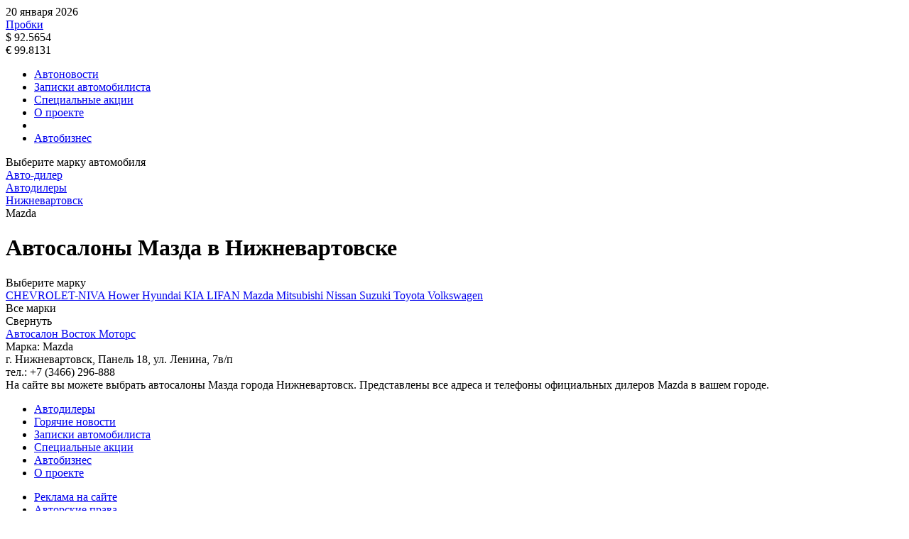

--- FILE ---
content_type: text/html; charset=UTF-8
request_url: http://www.auto-dealer.ru/dealers/city-nizhnevartovsk/mark-mazda/
body_size: 4479
content:
<!doctype html>
<!--[if lt IE 7 ]>
<html class="ie6 ie67 ie" lang="ru">
<![endif]-->
<!--[if IE 7 ]>
<html class="ie7 ie67 ie" lang="ru">
<![endif]-->
<!--[if IE 8 ]>
<html class="ie8 ie" lang="ru">
<![endif]-->
<!--[if IE 9 ]>
<html class="ie9 ie" lang="ru">
<![endif]-->
<!--[if (gt IE 9)|!(IE)]><!-->
<html lang="ru">
<!--<![endif]-->
<head>
	<meta http-equiv="X-UA-Compatible" content="IE=edge" /> 

	<meta name="viewport" content="width=device-width,minimum-scale=1,maximum-scale=1,initial-scale=1,user-scalable=no">
    <meta name="referrer" content="origin">
    <meta name="yandex-verification" content="d27415dd111b3acc" />
    
	<title>Официальные дилеры Мазда в Нижневартовске, автосалоны Mazda - адреса и телефоны дилерских центров</title>
	
	<link rel="icon" href="/bitrix/templates/main/images/favicon.ico" type="image/x-icon">	
		<meta http-equiv="Content-Type" content="text/html; charset=UTF-8" />
<meta name="description" content="Официальные дилеры Mazda в Нижневартовске. Выберите ближайший к вам Мазда центр. Адреса и телефоны автосалонов." />
<link href="/bitrix/cache/css/s1/main/page_b65d10c3346502f6cd993893b64c0aa8/page_b65d10c3346502f6cd993893b64c0aa8_v1.css?17019967596768" type="text/css"  rel="stylesheet" />
<link href="/bitrix/cache/css/s1/main/template_d332af89fa9e92ea1fa98e043f9ce79b/template_d332af89fa9e92ea1fa98e043f9ce79b_v1.css?170198433334016" type="text/css"  data-template-style="true" rel="stylesheet" />
<link rel="canonical" href="/dealers/city-nizhnevartovsk/mark-mazda/" />



	
</head>
<body>
		<input type="hidden" id="constBRAND" value="mazda"><input type="hidden" id="constCITY" value="nizhnevartovsk">	<div class="container">

        <div class="adv-header-top">
            <div class="adv-geo-banner" type="ADLR_HEADER_TOP" id="ADLR_HEADER_TOP"></div>
        </div>

		<div class="adv-expand">
			<div class="adv-geo-banner" type="ADLR_HEADER" id="ADLR_HEADER"></div>
			<div class="adv-geo-banner" type="ADLR_HEADER_MIN" id="ADLR_HEADER_MIN"></div>
		</div>
		
		<div id="header">
							<a class="logo__text" href="/" title="" ><div id="logo"></div></a>
			    			
			
			<div class="toolbar">
				<div class="toolbar-item toolbar-data">
					<div class="tb-date">
	<span class="tb-date__ico sprite"></span>
	<span class="tb-date__text">20 января 2026</span>
</div>				</div>
				<div class="toolbar-item toolbar-traffic">
                    <div class="tb-traffic">
	<span class="tb-traffic__ico sprite"></span>
	<noindex>
		<a rel="nofollow" class="tb-traffic__text" target="_blank" href="https://yandex.ru/maps/probki">Пробки</a>
	</noindex>
</div>				</div>
				<div class="toolbar-item toolbar-currency">
				    
<div class="tb-currency">
	<div class="tb-currency__item">
		<span class="tb-currency__text">$ 92.5654</span>
					<span class="tb-currency__ico_minus sprite"></span>
			
	</div>
	<div class="tb-currency__item">	
		<span class="tb-currency__text">&euro; 99.8131</span>
					<span class="tb-currency__ico_minus sprite"></span>
			</div>	
</div>				</div>
			</div>
			<div class="menu-main">
				

<div class="pushy pushy-right">
	<div class="menu-btn"></div>
	<ul class="main-menu">
		
				
					<li class="main-menu__item pushy-link main-menu__bg">
				<a class="main-menu__link" href="/news/">Автоновости</a>
			</li>
				
				
					<li class="main-menu__item pushy-link main-menu__bg">
				<a class="main-menu__link" href="/articles/">Записки автомобилиста</a>
			</li>
				
				
					<li class="main-menu__item pushy-link main-menu__bg">
				<a class="main-menu__link" href="/actions/">Специальные акции</a>
			</li>
				
				
					<li class="main-menu__item pushy-link main-menu__bg">
				<a class="main-menu__link" href="/about/">О проекте</a>
			</li>
				
					<li class="main-menu__separator"></li>
							
					<li class="main-menu__item pushy-link main-menu__bg_bg2">
				<a class="main-menu__link" href="https://abreview.ru/">Автобизнес</a>
			</li>
				</ul>
</div>

<div class="site-overlay"></div>

			</div>
		</div>
		
		<div id="workarea">
			<div class="banner-link-cont">
                <div class="banner-link">
	<div class="banner-link__header">Выберите марку автомобиля</div>
	<div class="adv-geo-banner__fix adv-geo-banner__fix_dealers" id="ADLR_STR_LINK" type="ADLR_STR_LINK">
	</div>
</div>			</div>
						
			<div id="col_center" >

                <div class="banner-triplex">
                    <div class="adv-geo-banner banner-triplex__item" type="ADLR_TRIPLEX_1" id="ADLR_TRIPLEX_1"></div>
                    <div class="adv-geo-banner banner-triplex__item" type="ADLR_TRIPLEX_2" id="ADLR_TRIPLEX_2"></div>
                    <div class="adv-geo-banner banner-triplex__item" type="ADLR_TRIPLEX_3" id="ADLR_TRIPLEX_3"></div>
                </div>
                
                <div class="content">
							<div id="breadcrumb">
					<div class="breadcrumb">
			<div class="breadcrumb-item" id="breadcrumb_0" itemscope="" itemtype="http://data-vocabulary.org/Breadcrumb" itemref="breadcrumb_1">
				
				<a href="/" title="Авто-дилер" itemprop="url">
					<span itemprop="title">Авто-дилер</span>
				</a>
			</div><div class="breadcrumb-separator"></div>
			<div class="breadcrumb-item" id="breadcrumb_1" itemscope="" itemtype="http://data-vocabulary.org/Breadcrumb" itemprop="child" itemref="breadcrumb_2">
				
				<a href="/dealers/" title="Автодилеры" itemprop="url">
					<span itemprop="title">Автодилеры</span>
				</a>
			</div><div class="breadcrumb-separator"></div>
			<div class="breadcrumb-item" id="breadcrumb_2" itemscope="" itemtype="http://data-vocabulary.org/Breadcrumb" itemprop="child">
				
				<a href="/dealers/city-nizhnevartovsk/" title="Нижневартовск" itemprop="url">
					<span itemprop="title">Нижневартовск</span>
				</a>
			</div><div class="breadcrumb-separator"></div>
			<div class="breadcrumb-item">				
				<span>Mazda</span>
			</div></div>				</div>



								<h1 >Автосалоны Мазда в Нижневартовске</h1>
			
<div class="forma-wnd ">
			<div class="forma-wnd-title" style="position:relative">Выберите марку</div>
		<div class="forma-wnd-fields">
	
				<div class="filter-item">
													<a  class="filter-item__link " href="/dealers/city-nizhnevartovsk/mark-gmavtovaz/">
						CHEVROLET-NIVA					</a>				
														<a  class="filter-item__link " href="/dealers/city-nizhnevartovsk/mark-hower/">
						Hower					</a>				
														<a  class="filter-item__link " href="/dealers/city-nizhnevartovsk/mark-hyundai/">
						Hyundai					</a>				
														<a  class="filter-item__link " href="/dealers/city-nizhnevartovsk/mark-kia/">
						KIA					</a>				
														<a  class="filter-item__link " href="/dealers/city-nizhnevartovsk/mark-lifan/">
						LIFAN					</a>				
														<a  class="filter-item__link filter-item__link_select" href="/dealers/city-nizhnevartovsk/mark-mazda/">
						Mazda					</a>				
														<a  class="filter-item__link " href="/dealers/city-nizhnevartovsk/mark-mitsubishi/">
						Mitsubishi					</a>				
														<a  class="filter-item__link " href="/dealers/city-nizhnevartovsk/mark-nissan/">
						Nissan					</a>				
														<a  class="filter-item__link " href="/dealers/city-nizhnevartovsk/mark-suzuki/">
						Suzuki					</a>				
														<a  class="filter-item__link " href="/dealers/city-nizhnevartovsk/mark-toyota/">
						Toyota					</a>				
														<a  class="filter-item__link " href="/dealers/city-nizhnevartovsk/mark-volkswagen/">
						Volkswagen					</a>				
										<div class="filter-item__btn-all">
				<span class="btn-detail">Все марки</span>
			</div>	
					</div>
		
							<div class="forma-wnd__footer">
					<div class="filter-item__btn-close">
						<span class="btn-detail">Свернуть</span>
					</div>	
				</div>
				</div>

</div>

<input type="hidden" id="city" value="Нижневартовск"><input type="hidden" id="brand" value="mazda">


	<div class="dealers-list">


	<div class="dealers-list__item " >
		<a class="dealers-list__caption" href="/dealers/vostok-motors-panel-18-ul-lenina-7vp-mazda/">Автосалон Восток Моторс</a>	

					<div class="dealers-list__brand">Марка: Mazda</div>		
				
					<div class="dealers-list__address">г. Нижневартовск, Панель 18, ул. Ленина, 7в/п</div>		
					
				
					<div class="dealers-list__phone">тел.: +7 (3466) 296-888</div>
				
        	</div>

	
</div>

	<div class="dealer-help">
	<div id="map" class="dealer-help__map"></div> 
</div>


<div class="adv-geo-banner" id="ADLR_EX_POPUP" type="ADLR_EX_POPUP">
</div>

<div class="SEO_TEXT">
	На сайте вы можете выбрать автосалоны Мазда города Нижневартовск. Представлены все адреса и телефоны официальных дилеров Mazda в вашем городе.</div>

</div>
</div>
<div id="col_left">
    
    


    <div class="adv-geo-banner" id="ADLR_LEFT_TOP" type="ADLR_LEFT_TOP">

    </div>
    <div class="adv-geo-banner" id="ADLR_LEFT_BOTTOM" type="ADLR_LEFT_BOTTOM">

    </div>
    <div class="adv-geo-banner" id="ADLR_LEFT_240x400" type="ADLR_LEFT_240x400">

    </div>
</div>

<div id="col_right">

    <div class="adv-geo-banner" id="ADLR_RIGHT_TOP" type="ADLR_RIGHT_TOP">

    </div>

    <div class="adv-geo-banner" id="ADLR_RIGHT_MIDDLE" type="ADLR_RIGHT_MIDDLE">

    </div>

    <div class="adv-geo-banner" id="ADLR_RIGHT_BOTTOM" type="ADLR_RIGHT_BOTTOM">

    </div>

    <div class="adv-yandex_right">

        <!-- Yandex.RTB R-A-209263-3 -->
        <div id="yandex_rtb_R-A-209263-3"></div>
        	</div>
</div>

<div class="adv-geo-banner" id="ADLR_CENTER_BOTTOM_MOBILE" type="ADLR_CENTER_BOTTOM_MOBILE">

</div>
<div class="adv-geo-banner" id="ADLR_CENTER_BOTTOM" type="ADLR_CENTER_BOTTOM">
</div>

</div>
<div id="footer">
    <div class="container">
        <div id="bottom-menu">
            

	<ul class="bottom-menu">
			<li class="bottom-menu__item bottom-menu__link_first">
			<a class="bottom-menu__link" href="https://abreview.ru/researches/base/">Автодилеры</a>
		</li>
					<li class="bottom-menu__item ">
			<a class="bottom-menu__link" href="/news/">Горячие новости</a>
		</li>
					<li class="bottom-menu__item ">
			<a class="bottom-menu__link" href="/articles/">Записки автомобилиста</a>
		</li>
					<li class="bottom-menu__item ">
			<a class="bottom-menu__link" href="/actions/">Специальные акции</a>
		</li>
					<li class="bottom-menu__item ">
			<a class="bottom-menu__link" href="http://www.abinfo.ru">Автобизнес</a>
		</li>
					<li class="bottom-menu__item ">
			<a class="bottom-menu__link" href="/about/">О проекте</a>
		</li>
				</ul>



        </div>
        <div id="bottom-menu__add_left">
            <ul class="bma">
	<li class="bma__item bma__item_first">
		<a class="bma__link" href="/advert/">Реклама на сайте</a>
	</li>
	<li class="bma__item">
		<a class="bma__link" href="/copyright/">Авторские права</a>
	</li>
</ul>        </div>
        <div id="bottom-menu__add_right">
            <ul class="bma">
	<li class="bma__item bma__item_first">
		<a class="bma__link" href="/map/">Карта сайта</a>
	</li>
	<li class="bma__item bma__item_last">
		<a class="bma__link" href="/rss/">RSS канал</a>
	</li>
</ul>        </div>

        <div id="copyright">
            <div class="copyright">
	<div class="copyright_mobile">
		&copy; Auto-dealer.ru
	</div>
	<div class="copyright_desctop">
		Copyright 2001 – 2025, Auto-dealer.ru
	</div>
</div>        </div>
        <div id="counters">
                    </div>
    </div>
</div>



<!-- Yandex.Metrika counter -->
<noscript>
    <div><img src="https://mc.yandex.ru/watch/264929" style="position:absolute; left:-9999px;" alt=""/></div>
</noscript> <!-- /Yandex.Metrika counter -->
<script src="https://ajax.googleapis.com/ajax/libs/jquery/1.12.4/jquery.min.js"></script>
<script type="text/javascript" src="//api-maps.yandex.ru/2.1/?lang=ru_RU"></script>
<script type="text/javascript"  src="/bitrix/cache/js/s1/main/template_58fb0aa00847d87c3bb045b2ac7b395a/template_58fb0aa00847d87c3bb045b2ac7b395a_v1.js?170198433364415"></script>
<script type="text/javascript"  src="/bitrix/cache/js/s1/main/page_1d2421a36b45ae96b7aea0d6215fa135/page_1d2421a36b45ae96b7aea0d6215fa135_v1.js?17019967594396"></script>
<script type="text/javascript">var _ba = _ba || []; _ba.push(["aid", "7f1d5c72be720a836b8a373e776b9cb9"]); _ba.push(["host", "www.auto-dealer.ru"]); (function() {var ba = document.createElement("script"); ba.type = "text/javascript"; ba.async = true;ba.src = (document.location.protocol == "https:" ? "https://" : "http://") + "bitrix.info/ba.js";var s = document.getElementsByTagName("script")[0];s.parentNode.insertBefore(ba, s);})();</script>


<script type="text/javascript">
            (function(w, d, n, s, t) {
                w[n] = w[n] || [];
                w[n].push(function() {
                    Ya.Context.AdvManager.render({
                        blockId: "R-A-209263-3",
                        renderTo: "yandex_rtb_R-A-209263-3",
                        async: true
                    });
                });
                t = d.getElementsByTagName("script")[0];
                s = d.createElement("script");
                s.type = "text/javascript";
                s.src = "//an.yandex.ru/system/context.js";
                s.async = true;
                t.parentNode.insertBefore(s, t);
            })(this, this.document, "yandexContextAsyncCallbacks");
        </script>

<script>
    (function (i, s, o, g, r, a, m) {
        i['GoogleAnalyticsObject'] = r;
        i[r] = i[r] || function () {
            (i[r].q = i[r].q || []).push(arguments)
        }, i[r].l = 1 * new Date();
        a = s.createElement(o),
            m = s.getElementsByTagName(o)[0];
        a.async = 1;
        a.src = g;
        m.parentNode.insertBefore(a, m)
    })(window, document, 'script', 'https://www.google-analytics.com/analytics.js', 'ga');

    ga('create', 'UA-6159190-1', 'auto');
    ga('send', 'pageview');

</script>

<script type="text/javascript"> (function (d, w, c) {
        (w[c] = w[c] || []).push(function () {
            try {
                w.yaCounter264929 = new Ya.Metrika({
                    id: 264929,
                    clickmap: true,
                    trackLinks: true,
                    accurateTrackBounce: true,
                    webvisor: true,
                    trackHash: true
                });
            } catch (e) {
            }
        });
        var n = d.getElementsByTagName("script")[0], s = d.createElement("script"), f = function () {
            n.parentNode.insertBefore(s, n);
        };
        s.type = "text/javascript";
        s.async = true;
        s.src = "https://mc.yandex.ru/metrika/watch.js";
        if (w.opera == "[object Opera]") {
            d.addEventListener("DOMContentLoaded", f, false);
        } else {
            f();
        }
    })(document, window, "yandex_metrika_callbacks"); </script>
<script>(function(w,d,s,l,i){w[l]=w[l]||[];var objg={event:'g'+'tm.js'};objg['gt'+'m.start']=new Date().getTime();w[l].push(objg);var f=d.getElementsByTagName(s)[0],j=d.createElement(s),dl=l!='dataLayer'?'&l='+l:'';j.async=true;j.src='https://www.goo'+'gleta'+'gman'+'ager.com/g'+'tm.js?id='+i+dl;f.parentNode.insertBefore(j,f);})(window,document,'script','dataLayer','GT'+'M-P7'+'RH3'+'NW9');</script></body>
</html>